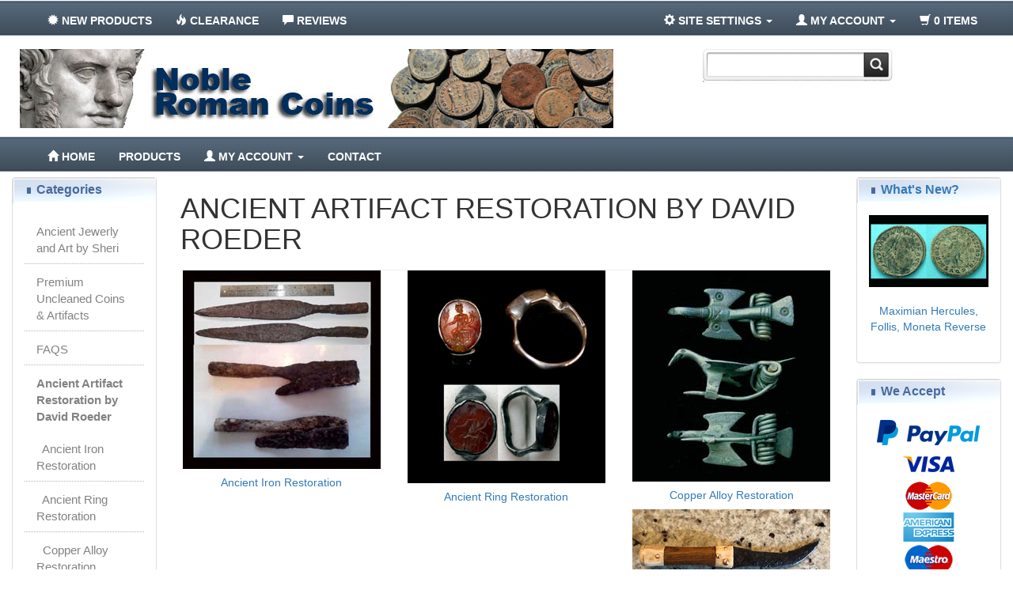

--- FILE ---
content_type: text/html
request_url: https://nobleromancoins.com/index.php?cPath=143&osCsid=b4fe56b43b203614acef5b3181fb07a8
body_size: 7710
content:
<!DOCTYPE html>
<html dir="ltr" lang="en">
<head>
<meta charset="utf-8">
<meta http-equiv="X-UA-Compatible" content="IE=edge">
 <meta name="viewport" content="width=device-width, initial-scale=1">
<title>Noble Roman Coins</title>
<base href="https://nobleromancoins.com/">

<!--<link href="ext/bootstrap/css/bootstrap.min.css" rel="stylesheet">-->
<link href="ext/bootstrap/css/bootstrap.css" rel="stylesheet">
<link href="custom.css" rel="stylesheet">
<link href="user.css" rel="stylesheet">
<link href="ext/default.css" rel="stylesheet">
<link href="ext/component.css" rel="stylesheet">
<script src="ext/javascript/smartsuggest.js"></script>
<!--[if lt IE 9]>
   <script src="ext/js/html5shiv.js"></script>
   <script src="ext/js/respond.min.js"></script>
   <script src="ext/js/excanvas.min.js"></script>
<![endif]-->
 <!-- form.html -->
<script src="https://www.google.com/recaptcha/api.js" async defer></script>
<script src="https://code.jquery.com/jquery-1.9.1.js"></script>
<!-- form.html -->
<script>
	function captchaSubmit(data) {
		document.getElementById("accountform").submit();
	}
</script>
<!-- font awesome -->
<link href="//maxcdn.bootstrapcdn.com/font-awesome/4.2.0/css/font-awesome.min.css" rel="stylesheet">

<!-- bxSlider Javascript file -->
<script src="jquery.bxslider.min.js"></script>
<!-- bxSlider CSS file -->
<link href="jquery.bxslider.css" rel="stylesheet" />
<script type="text/javascript">
$(document).ready(function(){
  $('.bxslider').bxSlider({
	auto: true,
	pause: 10000
  });
});
</script>
		<script>
		;( function( $, window, undefined ) {

	'use strict';

	// global
	var Modernizr = window.Modernizr;

	$.CBPFWSlider = function( options, element ) {
		this.$el = $( element );
		this._init( options );
	};

	// the options
	$.CBPFWSlider.defaults = {
		// default transition speed (ms)
		speed : 500,
		// default transition easing
		easing : 'ease'
	};

	$.CBPFWSlider.prototype = {
		_init : function( options ) {
			// options
			this.options = $.extend( true, {}, $.CBPFWSlider.defaults, options );
			// cache some elements and initialize some variables
			this._config();
			// initialize/bind the events
			this._initEvents();
		},
		_config : function() {

			// the list of items
			this.$list = this.$el.children( 'ul' );
			// the items (li elements)
			this.$items = this.$list.children( 'li' );
			// total number of items
			this.itemsCount = this.$items.length;
			// support for CSS Transitions & transforms
			this.support = Modernizr.csstransitions && Modernizr.csstransforms;
			this.support3d = Modernizr.csstransforms3d;
			// transition end event name and transform name
			var transProperties = {
				'WebkitTransition' : { transitionEndEvent : 'webkitTransitionEnd', tranformName : '-webkit-transform' },
				'MozTransition' : { transitionEndEvent : 'transitionend', tranformName : '-moz-transform' },
				'OTransition' : { transitionEndEvent : 'oTransitionEnd', tranformName : '-o-transform' },
				'msTransition' : { transitionEndEvent : 'MSTransitionEnd', tranformName : '-ms-transform' },
				'transition' : { transitionEndEvent : 'transitionend', tranformName : 'transform' }
			};
			if( this.support ) {
				this.transEndEventName = transProperties[ Modernizr.prefixed( 'transition' ) ].transitionEndEvent + '.cbpFWSlider';
				this.transformName = transProperties[ Modernizr.prefixed( 'transition' ) ].tranformName;
			}
			// current and old item´s index
			this.current = 0;
			this.old = 0;
			// check if the list is currently moving
			this.isAnimating = false;
			// the list (ul) will have a width of 100% x itemsCount
			this.$list.css( 'width', 100 * this.itemsCount + '%' );
			// apply the transition
			if( this.support ) {
				this.$list.css( 'transition', this.transformName + ' ' + this.options.speed + 'ms ' + this.options.easing );
			}
			// each item will have a width of 100 / itemsCount
			this.$items.css( 'width', 100 / this.itemsCount + '%' );
			// add navigation arrows and the navigation dots if there is more than 1 item
			if( this.itemsCount > 1 ) {

				// add navigation arrows (the previous arrow is not shown initially):
				this.$navPrev = $( '<span class="cbp-fwprev"><</span>' ).hide();
				this.$navNext = $( '<span class="cbp-fwnext">></span>' );
				$( '<nav/>' ).append( this.$navPrev, this.$navNext ).appendTo( this.$el );
				// add navigation dots
				var dots = '';
				for( var i = 0; i < this.itemsCount; ++i ) {
					// current dot will have the class cbp-fwcurrent
					var dot = i === this.current ? '<span class="cbp-fwcurrent"></span>' : '<span></span>';
					dots += dot;
				}
				var navDots = $( '<div class="cbp-fwdots"/>' ).append( dots ).appendTo( this.$el );
				this.$navDots = navDots.children( 'span' );

			}

		},
		_initEvents : function() {
			
			var self = this;
			if( this.itemsCount > 1 ) {
				this.$navPrev.on( 'click.cbpFWSlider', $.proxy( this._navigate, this, 'previous' ) );
				this.$navNext.on( 'click.cbpFWSlider', $.proxy( this._navigate, this, 'next' ) );
				this.$navDots.on( 'click.cbpFWSlider', function() { self._jump( $( this ).index() ); } );
			}

		},
		_navigate : function( direction ) {

			// do nothing if the list is currently moving
			if( this.isAnimating ) {
				return false;
			}

			this.isAnimating = true;
			// update old and current values
			this.old = this.current;
			if( direction === 'next' && this.current < this.itemsCount - 1 ) {
				++this.current;
			}
			else if( direction === 'previous' && this.current > 0 ) {
				--this.current;
			}
			// slide
			this._slide();

		},
		_slide : function() {

			// check which navigation arrows should be shown
			this._toggleNavControls();
			// translate value
			var translateVal = -1 * this.current * 100 / this.itemsCount;
			if( this.support ) {
				this.$list.css( 'transform', this.support3d ? 'translate3d(' + translateVal + '%,0,0)' : 'translate(' + translateVal + '%)' );
			}
			else {
				this.$list.css( 'margin-left', -1 * this.current * 100 + '%' );	
			}
			
			var transitionendfn = $.proxy( function() {
				this.isAnimating = false;
			}, this );

			if( this.support ) {
				this.$list.on( this.transEndEventName, $.proxy( transitionendfn, this ) );
			}
			else {
				transitionendfn.call();
			}

		},
		_toggleNavControls : function() {

			// if the current item is the first one in the list, the left arrow is not shown
			// if the current item is the last one in the list, the right arrow is not shown
			switch( this.current ) {
				case 0 : this.$navNext.show(); this.$navPrev.hide(); break;
				case this.itemsCount - 1 : this.$navNext.hide(); this.$navPrev.show(); break;
				default : this.$navNext.show(); this.$navPrev.show(); break;
			}
			// highlight navigation dot
			this.$navDots.eq( this.old ).removeClass( 'cbp-fwcurrent' ).end().eq( this.current ).addClass( 'cbp-fwcurrent' );

		},
		_jump : function( position ) {

			// do nothing if clicking on the current dot, or if the list is currently moving
			if( position === this.current || this.isAnimating ) {
				return false;
			}
			this.isAnimating = true;
			// update old and current values
			this.old = this.current;
			this.current = position;
			// slide
			this._slide();

		},
		destroy : function() {

			if( this.itemsCount > 1 ) {
				this.$navPrev.parent().remove();
				this.$navDots.parent().remove();
			}
			this.$list.css( 'width', 'auto' );
			if( this.support ) {
				this.$list.css( 'transition', 'none' );
			}
			this.$items.css( 'width', 'auto' );

		}
	};

	var logError = function( message ) {
		if ( window.console ) {
			window.console.error( message );
		}
	};

	$.fn.cbpFWSlider = function( options ) {
		if ( typeof options === 'string' ) {
			var args = Array.prototype.slice.call( arguments, 1 );
			this.each(function() {
				var instance = $.data( this, 'cbpFWSlider' );
				if ( !instance ) {
					logError( "cannot call methods on cbpFWSlider prior to initialization; " +
					"attempted to call method '" + options + "'" );
					return;
				}
				if ( !$.isFunction( instance[options] ) || options.charAt(0) === "_" ) {
					logError( "no such method '" + options + "' for cbpFWSlider instance" );
					return;
				}
				instance[ options ].apply( instance, args );
			});
		} 
		else {
			this.each(function() {	
				var instance = $.data( this, 'cbpFWSlider' );
				if ( instance ) {
					instance._init();
				}
				else {
					instance = $.data( this, 'cbpFWSlider', new $.CBPFWSlider( options, this ) );
				}
			});
		}
		return this;
	};

} )( jQuery, window );
		</script>
<link rel="canonical" href="https://nobleromancoins.com/index.php?cPath=143" />

<noscript><div class="no-script"><div class="no-script-inner"><p><strong>JavaScript seems to be disabled in your browser.</strong></p><p>You must have JavaScript enabled in your browser to utilize the functionality of this website. <a href=&quot;http://www.enable-javascript.com/&quot; target=&quot;_blank&quot; rel=&quot;nofollow&quot;>Click here for instructions on enabling javascript in your browser</a>.</div></div></noscript>
<style>.no-script { border: 1px solid #ddd; border-width: 0 0 1px; background: #ffff90; font: 14px verdana; line-height: 2; text-align: center; color: #2f2f2f; } .no-script .no-script-inner { margin: 0 auto; padding: 5px; } .no-script p { margin: 0; }</style></head>
<body>

  <nav class="navbar navbar-inverse navbar-no-corners navbar-no-margin" role="navigation">
  <div class="container-fluid">
    <div class="navbar-header">
      <button type="button" class="navbar-toggle" data-toggle="collapse" data-target="#bs-navbar-collapse-1">
        <span class="sr-only">Toggle Navigation</span>
        <span class="icon-bar"></span>
        <span class="icon-bar"></span>
        <span class="icon-bar"></span>
      </button>
    </div>
    <div class="collapse navbar-collapse" id="bs-navbar-collapse-1">
      <div class="container-fluid">
        <ul class="nav navbar-nav">
                    <li class="text-upppercase"><a href="https://nobleromancoins.com/products_new.php?osCsid=b4fe56b43b203614acef5b3181fb07a8"><i class="glyphicon glyphicon-certificate"></i><span class="hidden-sm">  New Products</span></a></li>          <li class="text-upppercase"><a href="https://nobleromancoins.com/specials.php?osCsid=b4fe56b43b203614acef5b3181fb07a8"><i class="glyphicon glyphicon-fire"></i><span class="hidden-sm"> Clearance</span></a></li>          <li class="text-upppercase"><a href="https://nobleromancoins.com/reviews.php?osCsid=b4fe56b43b203614acef5b3181fb07a8"><i class="glyphicon glyphicon-comment"></i><span class="hidden-sm"> Reviews</span></a></li>        </ul>
        <ul class="nav navbar-nav navbar-right">
          <li class="dropdown">
            <a class="dropdown-toggle" data-toggle="dropdown" href="#"><i class="glyphicon glyphicon-cog"></i><span class="hidden-sm"> Site Settings</span> <span class="caret"></span></a>
            <ul class="dropdown-menu">
              <li class="text-center text-muted bg-primary"><abbr title="Selected Language">L:</abbr> English <abbr title="Selected Currency">C:</abbr> USD</li>
                          </ul>
          </li>
          <li class="dropdown">
            <a class="dropdown-toggle" data-toggle="dropdown" href="#"><i class="glyphicon glyphicon-user"></i><span class="hidden-sm"> My Account</span> <span class="caret"></span></a>
            <ul class="dropdown-menu">
              <li><a href="https://nobleromancoins.com/login.php?osCsid=b4fe56b43b203614acef5b3181fb07a8"><i class="glyphicon glyphicon-log-in"></i> Log In</a><li><a href="https://nobleromancoins.com/create_account.php?osCsid=b4fe56b43b203614acef5b3181fb07a8"><i class="glyphicon glyphicon-pencil"></i> Register</a>              <li class="divider"></li>
              <li><a href="https://nobleromancoins.com/account.php?osCsid=b4fe56b43b203614acef5b3181fb07a8">My Account</a></li>
              <li><a href="https://nobleromancoins.com/account_history.php?osCsid=b4fe56b43b203614acef5b3181fb07a8">My Orders</a></li>
              <li><a href="https://nobleromancoins.com/address_book.php?osCsid=b4fe56b43b203614acef5b3181fb07a8">My Address Book</a></li>
              <li><a href="https://nobleromancoins.com/account_password.php?osCsid=b4fe56b43b203614acef5b3181fb07a8">My Password</a></li>
            </ul>
          </li>
          <li class="nav navbar-text"><i class="glyphicon glyphicon-shopping-cart"></i> 0 items</li>        </ul>
      </div>
    </div>
  </div>
</nav>
  
  <div id="bodyWrapper" class="container-fluid">

    <div class="row">

      
<div class="modular-header">
  <div id="storeLogo" class="col-sm-8">
  <a href="https://nobleromancoins.com/index.php?osCsid=b4fe56b43b203614acef5b3181fb07a8"><img src="images/banner.jpg" alt="Noble Roman Coins" title="Noble Roman Coins" width="750" height="100" class="img-responsive" /></a></div>


<div class="col-sm-3">
  <div class="searchbox-margin"><form name="quick_find" action="https://nobleromancoins.com/advanced_search_result.php" method="get" class="form-horizontal"><form name="quick_find" action="http://electronicspro.ca/advanced_search_result.php" method="get" id="frmSearch">    <input style="background-image:url('includes/languages/english/images/buttons/Search-box-Left.png');height:40px;float:left;border:none;padding-left:10px;font-size:16px;" type="text" name="keywords" id="txtSearch" onkeyup="searchSuggest(event);" autocomplete="off" maxlength="30"><div id="smartsuggest"></div><input type="hidden" name="search_in_description" value="1"><input type="image" src="includes/languages/english/images/buttons/Search-box-Rightt.png" alt="Quick Find" title=" Quick Find "></form></div></div>


<div class="clearfix"></div>
<nav class="navbar navbar-default navbar-no-corners navbar-roboto" role="navigation">
  <div class="container-fluid">
    <div class="navbar-header">
        <button type="button" class="navbar-toggle" data-toggle="collapse" data-target="#bs-navbar-collapse-2">
          <span class="sr-only">Toggle Navigation</span>
          <span class="glyphicon glyphicon-chevron-down"></span>
          <span class="text-menu text-center">Main Menu</span>
          <span class="glyphicon glyphicon-chevron-down"></span>
        </button>
    </div>
    <div class="collapse navbar-collapse" id="bs-navbar-collapse-2">
      <div class="container-fluid">
        <ul class="nav navbar-nav">
          <li class="text-uppercase"><a href="https://nobleromancoins.com/index.php?osCsid=b4fe56b43b203614acef5b3181fb07a8"><i class="glyphicon glyphicon-home"></i><span class="hidden-sm"> Home</span></a></li>          <li class="dropdown">
            <a class="dropdown-toggle text-uppercase" data-toggle="dropdown" href="products_new.php"><span class="hidden-sm"> Products</span></a>
            <ul class="dropdown-menu">
              <li><a href="https://nobleromancoins.com/specials.php?osCsid=b4fe56b43b203614acef5b3181fb07a8"><i class="glyphicon glyphicon-fire"></i><span class="hidden-sm"> Clearance</span></a></li><li><a href="https://nobleromancoins.com/products_new.php?osCsid=b4fe56b43b203614acef5b3181fb07a8"><i class="glyphicon glyphicon-certificate"></i><span class="hidden-sm">  New Products</span></a></li><li><a href="https://nobleromancoins.com/reviews.php?osCsid=b4fe56b43b203614acef5b3181fb07a8"><i class="glyphicon glyphicon-comment"></i><span class="hidden-sm"> Reviews</span></a></li>            </ul>
          </li>



          <li class="text-uppercase"><a href="https://nobleromancoins.com/create_account.php?osCsid=b4fe56b43b203614acef5b3181fb07a8"><i class="glyphicon glyphicon-user"></i><span class="hidden-sm"> My Account</span> <span class="caret"></span></a></li><li class="text-uppercase"><a href="https://nobleromancoins.com/contact_us.php?osCsid=b4fe56b43b203614acef5b3181fb07a8"><span class="hidden-sm">Contact</span></a></li>	 
        </ul>
      </div>
    </div>
  </div>
</nav>
</div>

<div class="clearfix"></div>
<div class="body-sans-header clearfix">


      <div id="bodyContent" class="col-md-8 col-md-push-2">
	  


<div class="page-header">
  <h1>Ancient Artifact Restoration by David Roeder</h1>
</div>


<div class="contentContainer">
  <div class="contentText">
    <div class="row">
<div class="col-xs-6 col-sm-4">  <div class="text-center">    <a href="https://nobleromancoins.com/index.php?cPath=143_147&amp;osCsid=b4fe56b43b203614acef5b3181fb07a8"><img src="images/2 spears B A .thumb jpg.jpg" alt="Ancient Iron Restoration" title="Ancient Iron Restoration" width="250" height="250" class="img-responsive" /></a>    <div class="caption text-center">      <h5><a href="https://nobleromancoins.com/index.php?cPath=143_147&amp;osCsid=b4fe56b43b203614acef5b3181fb07a8">Ancient Iron Restoration</a></h5>    </div>  </div></div><div class="col-xs-6 col-sm-4">  <div class="text-center">    <a href="https://nobleromancoins.com/index.php?cPath=143_146&amp;osCsid=b4fe56b43b203614acef5b3181fb07a8"><img src="images/Ring B f thumb .jpg" alt="Ancient Ring Restoration" title="Ancient Ring Restoration" width="250" height="250" class="img-responsive" /></a>    <div class="caption text-center">      <h5><a href="https://nobleromancoins.com/index.php?cPath=143_146&amp;osCsid=b4fe56b43b203614acef5b3181fb07a8">Ancient Ring Restoration</a></h5>    </div>  </div></div><div class="col-xs-6 col-sm-4">  <div class="text-center">    <a href="https://nobleromancoins.com/index.php?cPath=143_149&amp;osCsid=b4fe56b43b203614acef5b3181fb07a8"><img src="images/Hatt BBNL thumb .jpg" alt="Copper Alloy Restoration" title="Copper Alloy Restoration" width="250" height="250" class="img-responsive" /></a>    <div class="caption text-center">      <h5><a href="https://nobleromancoins.com/index.php?cPath=143_149&amp;osCsid=b4fe56b43b203614acef5b3181fb07a8">Copper Alloy Restoration</a></h5>    </div>  </div></div><div class="col-xs-6 col-sm-4">  <div class="text-center">    <a href="https://nobleromancoins.com/index.php?cPath=143_150&amp;osCsid=b4fe56b43b203614acef5b3181fb07a8"><img src="images/Dave Sica Rest thumb .jpg" alt="Custom Made Leather and Wood" title="Custom Made Leather and Wood" width="250" height="250" class="img-responsive" /></a>    <div class="caption text-center">      <h5><a href="https://nobleromancoins.com/index.php?cPath=143_150&amp;osCsid=b4fe56b43b203614acef5b3181fb07a8">Custom Made Leather and Wood</a></h5>    </div>  </div></div><div class="col-xs-6 col-sm-4">  <div class="text-center">    <a href="https://nobleromancoins.com/index.php?cPath=143_148&amp;osCsid=b4fe56b43b203614acef5b3181fb07a8"><img src="images/E on S thumb .jpg" alt="Custom Made Stands for Artifacts" title="Custom Made Stands for Artifacts" width="250" height="250" class="img-responsive" /></a>    <div class="caption text-center">      <h5><a href="https://nobleromancoins.com/index.php?cPath=143_148&amp;osCsid=b4fe56b43b203614acef5b3181fb07a8">Custom Made Stands for Artifacts</a></h5>    </div>  </div></div>      </div>

    <br />


  <h3>New Products For January</h3>

  <div class="row">
    <div class="col-sm-6 col-md-4">  <div class="thumbnail equal-height">  <div style="height:300px;">    <a href="https://nobleromancoins.com/product_info.php?products_id=4346&amp;osCsid=b4fe56b43b203614acef5b3181fb07a8"><img src="images/Dave Sica Rest thumb .jpg" alt="Custom Made Leather and Wood Restoration" title="Custom Made Leather and Wood Restoration" width="250" height="250" class="img-responsive" /></a>    <div class="caption">      <p class="text-center"><a href="https://nobleromancoins.com/product_info.php?products_id=4346&amp;osCsid=b4fe56b43b203614acef5b3181fb07a8">Custom Made Leather and Wood Restoration</a></p>      <hr>      <p class="text-center">$0.00</p>      <div class="text-center">        <div class="btn-group">          <a href="https://nobleromancoins.com/product_info.php?cPath=143&amp;products_id=4346&amp;osCsid=b4fe56b43b203614acef5b3181fb07a8" class="btn btn-defaultx" role="button"><img src="images/az_more_info.gif" class="noborder" alt=""></a>          <a href="https://nobleromancoins.com/index.php?cPath=143&amp;action=buy_now&amp;products_id=4346&amp;osCsid=b4fe56b43b203614acef5b3181fb07a8" class="btn btn-successx" role="button"><img src="images/az_buy_now.gif" class="noborder" alt=""></a>        </div>      </div>    </div>  </div>  </div></div><div class="col-sm-6 col-md-4">  <div class="thumbnail equal-height">  <div style="height:300px;">    <a href="https://nobleromancoins.com/product_info.php?products_id=4340&amp;osCsid=b4fe56b43b203614acef5b3181fb07a8"><img src="images/Zoo Bird copy thumb .jpg" alt="Copper Alloy Restoration" title="Copper Alloy Restoration" width="250" height="250" class="img-responsive" /></a>    <div class="caption">      <p class="text-center"><a href="https://nobleromancoins.com/product_info.php?products_id=4340&amp;osCsid=b4fe56b43b203614acef5b3181fb07a8">Copper Alloy Restoration</a></p>      <hr>      <p class="text-center">$0.00</p>      <div class="text-center">        <div class="btn-group">          <a href="https://nobleromancoins.com/product_info.php?cPath=143&amp;products_id=4340&amp;osCsid=b4fe56b43b203614acef5b3181fb07a8" class="btn btn-defaultx" role="button"><img src="images/az_more_info.gif" class="noborder" alt=""></a>          <a href="https://nobleromancoins.com/index.php?cPath=143&amp;action=buy_now&amp;products_id=4340&amp;osCsid=b4fe56b43b203614acef5b3181fb07a8" class="btn btn-successx" role="button"><img src="images/az_buy_now.gif" class="noborder" alt=""></a>        </div>      </div>    </div>  </div>  </div></div><div class="col-sm-6 col-md-4">  <div class="thumbnail equal-height">  <div style="height:300px;">    <a href="https://nobleromancoins.com/product_info.php?products_id=4338&amp;osCsid=b4fe56b43b203614acef5b3181fb07a8"><img src="images/E on S thumb .jpg" alt="Custom Made Stands for Artifacts" title="Custom Made Stands for Artifacts" width="250" height="250" class="img-responsive" /></a>    <div class="caption">      <p class="text-center"><a href="https://nobleromancoins.com/product_info.php?products_id=4338&amp;osCsid=b4fe56b43b203614acef5b3181fb07a8">Custom Made Stands for Artifacts</a></p>      <hr>      <p class="text-center">$0.00</p>      <div class="text-center">        <div class="btn-group">          <a href="https://nobleromancoins.com/product_info.php?cPath=143&amp;products_id=4338&amp;osCsid=b4fe56b43b203614acef5b3181fb07a8" class="btn btn-defaultx" role="button"><img src="images/az_more_info.gif" class="noborder" alt=""></a>          <a href="https://nobleromancoins.com/index.php?cPath=143&amp;action=buy_now&amp;products_id=4338&amp;osCsid=b4fe56b43b203614acef5b3181fb07a8" class="btn btn-successx" role="button"><img src="images/az_buy_now.gif" class="noborder" alt=""></a>        </div>      </div>    </div>  </div>  </div></div><div class="col-sm-6 col-md-4">  <div class="thumbnail equal-height">  <div style="height:300px;">    <a href="https://nobleromancoins.com/product_info.php?products_id=4337&amp;osCsid=b4fe56b43b203614acef5b3181fb07a8"><img src="images/Velika b thumb .jpg" alt="Ancient Ring Restoration" title="Ancient Ring Restoration" width="250" height="250" class="img-responsive" /></a>    <div class="caption">      <p class="text-center"><a href="https://nobleromancoins.com/product_info.php?products_id=4337&amp;osCsid=b4fe56b43b203614acef5b3181fb07a8">Ancient Ring Restoration</a></p>      <hr>      <p class="text-center">$0.00</p>      <div class="text-center">        <div class="btn-group">          <a href="https://nobleromancoins.com/product_info.php?cPath=143&amp;products_id=4337&amp;osCsid=b4fe56b43b203614acef5b3181fb07a8" class="btn btn-defaultx" role="button"><img src="images/az_more_info.gif" class="noborder" alt=""></a>          <a href="https://nobleromancoins.com/index.php?cPath=143&amp;action=buy_now&amp;products_id=4337&amp;osCsid=b4fe56b43b203614acef5b3181fb07a8" class="btn btn-successx" role="button"><img src="images/az_buy_now.gif" class="noborder" alt=""></a>        </div>      </div>    </div>  </div>  </div></div><div class="col-sm-6 col-md-4">  <div class="thumbnail equal-height">  <div style="height:300px;">    <a href="https://nobleromancoins.com/product_info.php?products_id=4336&amp;osCsid=b4fe56b43b203614acef5b3181fb07a8"><img src="images/2 spears B A .thumb jpg.jpg" alt="Iron Restoration" title="Iron Restoration" width="250" height="250" class="img-responsive" /></a>    <div class="caption">      <p class="text-center"><a href="https://nobleromancoins.com/product_info.php?products_id=4336&amp;osCsid=b4fe56b43b203614acef5b3181fb07a8">Iron Restoration</a></p>      <hr>      <p class="text-center">$0.00</p>      <div class="text-center">        <div class="btn-group">          <a href="https://nobleromancoins.com/product_info.php?cPath=143&amp;products_id=4336&amp;osCsid=b4fe56b43b203614acef5b3181fb07a8" class="btn btn-defaultx" role="button"><img src="images/az_more_info.gif" class="noborder" alt=""></a>          <a href="https://nobleromancoins.com/index.php?cPath=143&amp;action=buy_now&amp;products_id=4336&amp;osCsid=b4fe56b43b203614acef5b3181fb07a8" class="btn btn-successx" role="button"><img src="images/az_buy_now.gif" class="noborder" alt=""></a>        </div>      </div>    </div>  </div>  </div></div>  </div>


  </div>
</div>


      </div> <!-- bodyContent //-->


      <div id="columnLeft" class="col-md-2  col-md-pull-8">
        <div class="panel panel-default">
<div class="panel-heading">Categories</div>
<div class="panel-body"><ul class="nav nav-pills nav-stacked"><li><a href="https://nobleromancoins.com/index.php?cPath=137&amp;osCsid=b4fe56b43b203614acef5b3181fb07a8">Ancient Jewerly and Art by Sheri</a></li><li><a href="https://nobleromancoins.com/index.php?cPath=129&amp;osCsid=b4fe56b43b203614acef5b3181fb07a8">Premium Uncleaned Coins & Artifacts</a></li><li><a href="https://nobleromancoins.com/index.php?cPath=151&amp;osCsid=b4fe56b43b203614acef5b3181fb07a8">FAQS</a></li><li><a href="https://nobleromancoins.com/index.php?cPath=143&amp;osCsid=b4fe56b43b203614acef5b3181fb07a8"><strong>Ancient Artifact Restoration by David Roeder</strong></a><ul class="nav nav-pills nav-stacked"><li><a href="https://nobleromancoins.com/index.php?cPath=143_147&amp;osCsid=b4fe56b43b203614acef5b3181fb07a8">&nbsp;&nbsp;Ancient Iron Restoration</a></li><li><a href="https://nobleromancoins.com/index.php?cPath=143_146&amp;osCsid=b4fe56b43b203614acef5b3181fb07a8">&nbsp;&nbsp;Ancient Ring Restoration</a></li><li><a href="https://nobleromancoins.com/index.php?cPath=143_149&amp;osCsid=b4fe56b43b203614acef5b3181fb07a8">&nbsp;&nbsp;Copper Alloy Restoration</a></li><li><a href="https://nobleromancoins.com/index.php?cPath=143_150&amp;osCsid=b4fe56b43b203614acef5b3181fb07a8">&nbsp;&nbsp;Custom Made Leather and Wood</a></li><li><a href="https://nobleromancoins.com/index.php?cPath=143_148&amp;osCsid=b4fe56b43b203614acef5b3181fb07a8">&nbsp;&nbsp;Custom Made Stands for Artifacts</a></li></ul></li><li><a href="https://nobleromancoins.com/index.php?cPath=142&amp;osCsid=b4fe56b43b203614acef5b3181fb07a8">Ancient Artifacts & Curiosities</a></li><li><a href="https://nobleromancoins.com/index.php?cPath=105&amp;osCsid=b4fe56b43b203614acef5b3181fb07a8">Showcase Coins and Artifacts</a></li><li><a href="https://nobleromancoins.com/index.php?cPath=61&amp;osCsid=b4fe56b43b203614acef5b3181fb07a8">Select and Attributed Roman Coins</a></li><li><a href="https://nobleromancoins.com/index.php?cPath=22&amp;osCsid=b4fe56b43b203614acef5b3181fb07a8">Black Sea Area Coins</a></li><li><a href="https://nobleromancoins.com/index.php?cPath=52&amp;osCsid=b4fe56b43b203614acef5b3181fb07a8">Seleucid, Greek, Parthian, Celtic etc. Coins</a></li><li><a href="https://nobleromancoins.com/index.php?cPath=95&amp;osCsid=b4fe56b43b203614acef5b3181fb07a8">Ancient Brooches, Fibulae, Rings and Jewelry</a></li><li><a href="https://nobleromancoins.com/index.php?cPath=63&amp;osCsid=b4fe56b43b203614acef5b3181fb07a8">Coin Cleaning Tools</a></li><li><a href="https://nobleromancoins.com/index.php?cPath=13&amp;osCsid=b4fe56b43b203614acef5b3181fb07a8">Coin Cleaning Mixes and Solutions</a></li><li><a href="https://nobleromancoins.com/index.php?cPath=4&amp;osCsid=b4fe56b43b203614acef5b3181fb07a8">Diamond-dusted Dremel Tools and More</a></li><li><a href="https://nobleromancoins.com/index.php?cPath=81&amp;osCsid=b4fe56b43b203614acef5b3181fb07a8">Brushes and Buffing Tools</a></li><li><a href="https://nobleromancoins.com/index.php?cPath=11&amp;osCsid=b4fe56b43b203614acef5b3181fb07a8">Coin Collecting Supplies</a></li><li><a href="https://nobleromancoins.com/index.php?cPath=15&amp;osCsid=b4fe56b43b203614acef5b3181fb07a8">Patina Restoration Products</a></li><li><a href="https://nobleromancoins.com/index.php?cPath=45&amp;osCsid=b4fe56b43b203614acef5b3181fb07a8">Ancient Coin and Artifact Restoration</a></li><li><a href="https://nobleromancoins.com/index.php?cPath=82&amp;osCsid=b4fe56b43b203614acef5b3181fb07a8">Ancient Greek/Roman-style Silver Charms, Necklaces and Rings</a></li><li><a href="https://nobleromancoins.com/index.php?cPath=99&amp;osCsid=b4fe56b43b203614acef5b3181fb07a8">Lead Seals and Artifacts</a></li><li><a href="https://nobleromancoins.com/index.php?cPath=32&amp;osCsid=b4fe56b43b203614acef5b3181fb07a8">Byzantine Coins</a></li><li><a href="https://nobleromancoins.com/index.php?cPath=80&amp;osCsid=b4fe56b43b203614acef5b3181fb07a8">Christmas/Holiday/Birthday Coins and More!</a></li><li><a href="https://nobleromancoins.com/index.php?cPath=17&amp;osCsid=b4fe56b43b203614acef5b3181fb07a8">Reference Books</a></li><li><a href="https://nobleromancoins.com/index.php?cPath=10&amp;osCsid=b4fe56b43b203614acef5b3181fb07a8">Coin Cleaning Lessons on PDF</a></li><li><a href="https://nobleromancoins.com/index.php?cPath=107&amp;osCsid=b4fe56b43b203614acef5b3181fb07a8">Licinius II (Junior) Collection</a></li><li><a href="https://nobleromancoins.com/index.php?cPath=97&amp;osCsid=b4fe56b43b203614acef5b3181fb07a8">Fossils and more</a></li><li><a href="https://nobleromancoins.com/index.php?cPath=20&amp;osCsid=b4fe56b43b203614acef5b3181fb07a8">Gift Certificates</a></li><li><a href="https://nobleromancoins.com/index.php?cPath=78&amp;osCsid=b4fe56b43b203614acef5b3181fb07a8">Medieval European Coins</a></li><li><a href="https://nobleromancoins.com/index.php?cPath=55&amp;osCsid=b4fe56b43b203614acef5b3181fb07a8">Modern Replica/Fantasy Issues</a></li><li><a href="https://nobleromancoins.com/index.php?cPath=42&amp;osCsid=b4fe56b43b203614acef5b3181fb07a8">NRC Instant Collection Sets</a></li><li><a href="https://nobleromancoins.com/index.php?cPath=98&amp;osCsid=b4fe56b43b203614acef5b3181fb07a8">Paleo-American Indian/Pre-Columbian Artifacts</a></li><li><a href="https://nobleromancoins.com/index.php?cPath=16&amp;osCsid=b4fe56b43b203614acef5b3181fb07a8">Photo Gallery</a></li><li><a href="https://nobleromancoins.com/index.php?cPath=34&amp;osCsid=b4fe56b43b203614acef5b3181fb07a8">Premium Ancient Judaea Coins</a></li><li><a href="https://nobleromancoins.com/index.php?cPath=93&amp;osCsid=b4fe56b43b203614acef5b3181fb07a8">Ancient Artifact Shadowbox Collections</a></li><li><a href="https://nobleromancoins.com/index.php?cPath=91&amp;osCsid=b4fe56b43b203614acef5b3181fb07a8">Roman Militaria</a></li><li><a href="https://nobleromancoins.com/index.php?cPath=100&amp;osCsid=b4fe56b43b203614acef5b3181fb07a8">Roman Artifacts (Non-Military)</a></li><li><a href="https://nobleromancoins.com/index.php?cPath=62&amp;osCsid=b4fe56b43b203614acef5b3181fb07a8">Roman Provincial Coins</a></li><li><a href="https://nobleromancoins.com/index.php?cPath=94&amp;osCsid=b4fe56b43b203614acef5b3181fb07a8">Roman Spintriae - Erotic Token Replicas</a></li><li><a href="https://nobleromancoins.com/index.php?cPath=83&amp;osCsid=b4fe56b43b203614acef5b3181fb07a8">Teachers Resouces</a></li><li><a href="https://nobleromancoins.com/index.php?cPath=101&amp;osCsid=b4fe56b43b203614acef5b3181fb07a8">USA and World Coinage</a></li></ul></div>
</div>
		
<!--		<div class="panel panel-default">
<div class="panel-heading">Hours</div>
<div class="panel-body">
<ul style="list-style-type:none;padding:0;">
<li>Monday: 10:30 AM to 7:00PM</li>
<li>Tuesday: 10:30 AM to 7:00PM</li>
<li>Wednesday: 10:30 AM to 7:00PM</li>
<li>Thursday: 10:30 AM to 7:00PM</li>
<li>Friday: 10:30 AM to 7:00PM</li>
<li>Saturday: 10:30AM to 6:00PM</li>
<li>Sunday: 11:00AM to 4:00PM</li>
</ul>
</div>
</div>-->
      </div>


      <div id="columnRight" class="col-md-2">
        <div class="panel panel-default">
  <div class="panel-heading"><a href="https://nobleromancoins.com/products_new.php?osCsid=b4fe56b43b203614acef5b3181fb07a8">What's New?</a></div>
  <div class="panel-body text-center">
    <a href="https://nobleromancoins.com/product_info.php?products_id=6958&amp;osCsid=b4fe56b43b203614acef5b3181fb07a8"><img src="images/RIC V6 39b diy thumb.jpg" alt="Maximian Hercules, Follis, Moneta Reverse" title="Maximian Hercules, Follis, Moneta Reverse" width="250" height="250" class="img-responsive" /></a><br /><a href="https://nobleromancoins.com/product_info.php?products_id=6958&amp;osCsid=b4fe56b43b203614acef5b3181fb07a8">Maximian Hercules, Follis, Moneta Reverse</a><br />$35.00</div></div>

<div class="panel panel-default">
  <div class="panel-heading">We Accept</div>
  <div class="panel-body text-center"><img src="images/card_acceptance/paypal_horizontal_large.png" alt="" width="130" height="40" class="img-responsive" /><img src="images/card_acceptance/visa.png" alt="" width="65" height="40" class="img-responsive" /><img src="images/card_acceptance/mastercard_transparent.png" alt="" width="65" height="40" class="img-responsive" /><img src="images/card_acceptance/american_express.png" alt="" width="65" height="40" class="img-responsive" /><img src="images/card_acceptance/maestro_transparent.png" alt="" width="65" height="41" class="img-responsive" /></div>
</div>

<div class="panel panel-default">
  <div class="panel-heading">One of our Best Sellers</div>
  <div class="panel-body">
    <ol style="margin: 0; padding-left: 25px; border-radius: 4px; color: #828282; text-decoration: none; font-family: Tahoma, Arial, Helvetica, sans-serif; font-size: 15px; text-align: left;">
      <li><a href="https://nobleromancoins.com/product_info.php?products_id=4337&amp;osCsid=b4fe56b43b203614acef5b3181fb07a8">Ancient Ring Restoration</a></li>    </ol>
  </div>
</div>
      </div>


    </div> <!-- row -->

  </div> <!-- bodyWrapper //-->

  
</div>

<footer>
  <div class="footer">
    <div class="container-fluid">
      <div class="row">
        <!--<div class="col-sm-12">
  <div class="footerbox information">
    <h2>Information</h2>
    <ul class="list-unstyled">
      <li><a href="https://nobleromancoins.com/shipping.php?osCsid=b4fe56b43b203614acef5b3181fb07a8">Shipping & Returns</a></li>
      <li><a href="https://nobleromancoins.com/privacy.php?osCsid=b4fe56b43b203614acef5b3181fb07a8">Privacy & Cookie Policy</a></li>
      <li><a href="https://nobleromancoins.com/conditions.php?osCsid=b4fe56b43b203614acef5b3181fb07a8">Terms & Conditions</a></li>
      <li><a href="https://nobleromancoins.com/contact_us.php?osCsid=b4fe56b43b203614acef5b3181fb07a8">Contact Us</a></li>
	  <li>&nbsp;</li>
	  <li><a style="text-decoration:underline;text-decoration-style: dotted;" target="_blank" href="http://www.computer-geek.net">Website Developed By: Computer Geek</a></li>
    </ul>  
  </div>
</div>-->
<nav class="navbar navbar-default navbar-no-corners navbar-roboto" role="navigation">
  <div class="container-fluid">
    <div class="collapse navbar-collapse" id="bs-navbar-collapse-2">
      <div class="container-fluid">
        <ul class="nav navbar-nav">
          
			<li class="text-uppercase"><a href="https://nobleromancoins.com/index.php"><i class="glyphicon glyphicon-home"></i><span class="hidden-sm"> Home</span></a></li> 
			
			<li class="text-uppercase"><a href="https://nobleromancoins.com/specials.php"><i class="glyphicon glyphicon-fire"></i><span class="hidden-sm"> Clearance</span></a></li>
			  <li class="text-uppercase"><a href="https://nobleromancoins.com/products_new.php"><i class="glyphicon glyphicon-certificate"></i><span class="hidden-sm">  New Products</span></a></li>
			  <li class="text-uppercase"><a href="https://nobleromancoins.com/reviews.php"><i class="glyphicon glyphicon-comment"></i><span class="hidden-sm"> Reviews</span></a></li>
			  <li class="text-uppercase"><a href="https://nobleromancoins.com/contact_us.php"><span class="hidden-sm">Contact</span></a></li>

        </ul>

<ul class="nav navbar-nav navbar-right"><li class="text-uppercase"><a href="">Copyright &copy; 2026 Noble Roman Coins</a></li></ul>				
		
      </div>
    </div>
  </div>
</nav>      </div>
    </div>
  </div>
  <div class="footer-extra">
    <div class="container-fluid">
      <div class="row">
              </div>
    </div>
  </div>
</footer>


<script src="ext/bootstrap/js/bootstrap.min.js"></script>
<script src="ext/jquery/cookie.js"></script>

<script>$(function() {var cc = $.cookie('list_grid');if (cc == 'list') {$('#products .item').removeClass('grid-group-item').addClass('list-group-item');}else {$('#products .item').removeClass('list-group-item').addClass('grid-group-item');}$(document).ready(function() {$('#list').click(function(event){event.preventDefault();$('#products .item').addClass('list-group-item').removeClass('grid-group-item');$.cookie('list_grid', 'list');});$('#grid').click(function(event){event.preventDefault();$('#products .item').removeClass('list-group-item').addClass('grid-group-item');$.cookie('list_grid', 'grid');});});});</script>

<script defer src="https://static.cloudflareinsights.com/beacon.min.js/vcd15cbe7772f49c399c6a5babf22c1241717689176015" integrity="sha512-ZpsOmlRQV6y907TI0dKBHq9Md29nnaEIPlkf84rnaERnq6zvWvPUqr2ft8M1aS28oN72PdrCzSjY4U6VaAw1EQ==" data-cf-beacon='{"version":"2024.11.0","token":"6de0fc496da64db5a5c974f46ebea7d8","r":1,"server_timing":{"name":{"cfCacheStatus":true,"cfEdge":true,"cfExtPri":true,"cfL4":true,"cfOrigin":true,"cfSpeedBrain":true},"location_startswith":null}}' crossorigin="anonymous"></script>
<script>(function(){function c(){var b=a.contentDocument||a.contentWindow.document;if(b){var d=b.createElement('script');d.innerHTML="window.__CF$cv$params={r:'9bf30e28af49025e',t:'MTc2ODYyMzU3Ng=='};var a=document.createElement('script');a.src='/cdn-cgi/challenge-platform/scripts/jsd/main.js';document.getElementsByTagName('head')[0].appendChild(a);";b.getElementsByTagName('head')[0].appendChild(d)}}if(document.body){var a=document.createElement('iframe');a.height=1;a.width=1;a.style.position='absolute';a.style.top=0;a.style.left=0;a.style.border='none';a.style.visibility='hidden';document.body.appendChild(a);if('loading'!==document.readyState)c();else if(window.addEventListener)document.addEventListener('DOMContentLoaded',c);else{var e=document.onreadystatechange||function(){};document.onreadystatechange=function(b){e(b);'loading'!==document.readyState&&(document.onreadystatechange=e,c())}}}})();</script></body>
</html>





